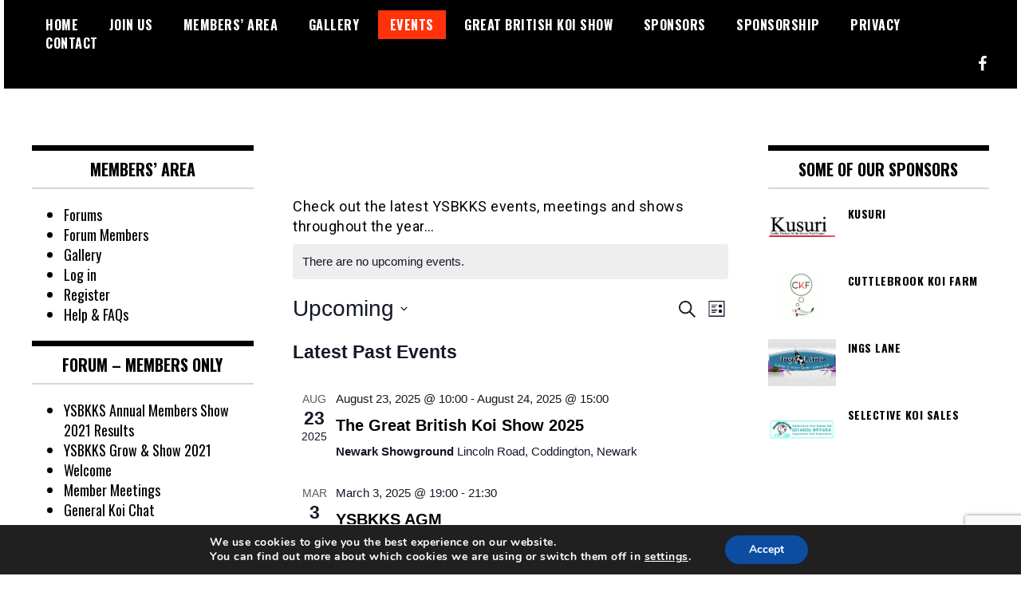

--- FILE ---
content_type: text/html; charset=utf-8
request_url: https://www.google.com/recaptcha/api2/anchor?ar=1&k=6LdM100qAAAAAE9cpBVfqAEPswf63uR3iuieEdqE&co=aHR0cHM6Ly95c2Jra3MudWs6NDQz&hl=en&v=PoyoqOPhxBO7pBk68S4YbpHZ&size=invisible&anchor-ms=20000&execute-ms=30000&cb=uv3eg953brfe
body_size: 48793
content:
<!DOCTYPE HTML><html dir="ltr" lang="en"><head><meta http-equiv="Content-Type" content="text/html; charset=UTF-8">
<meta http-equiv="X-UA-Compatible" content="IE=edge">
<title>reCAPTCHA</title>
<style type="text/css">
/* cyrillic-ext */
@font-face {
  font-family: 'Roboto';
  font-style: normal;
  font-weight: 400;
  font-stretch: 100%;
  src: url(//fonts.gstatic.com/s/roboto/v48/KFO7CnqEu92Fr1ME7kSn66aGLdTylUAMa3GUBHMdazTgWw.woff2) format('woff2');
  unicode-range: U+0460-052F, U+1C80-1C8A, U+20B4, U+2DE0-2DFF, U+A640-A69F, U+FE2E-FE2F;
}
/* cyrillic */
@font-face {
  font-family: 'Roboto';
  font-style: normal;
  font-weight: 400;
  font-stretch: 100%;
  src: url(//fonts.gstatic.com/s/roboto/v48/KFO7CnqEu92Fr1ME7kSn66aGLdTylUAMa3iUBHMdazTgWw.woff2) format('woff2');
  unicode-range: U+0301, U+0400-045F, U+0490-0491, U+04B0-04B1, U+2116;
}
/* greek-ext */
@font-face {
  font-family: 'Roboto';
  font-style: normal;
  font-weight: 400;
  font-stretch: 100%;
  src: url(//fonts.gstatic.com/s/roboto/v48/KFO7CnqEu92Fr1ME7kSn66aGLdTylUAMa3CUBHMdazTgWw.woff2) format('woff2');
  unicode-range: U+1F00-1FFF;
}
/* greek */
@font-face {
  font-family: 'Roboto';
  font-style: normal;
  font-weight: 400;
  font-stretch: 100%;
  src: url(//fonts.gstatic.com/s/roboto/v48/KFO7CnqEu92Fr1ME7kSn66aGLdTylUAMa3-UBHMdazTgWw.woff2) format('woff2');
  unicode-range: U+0370-0377, U+037A-037F, U+0384-038A, U+038C, U+038E-03A1, U+03A3-03FF;
}
/* math */
@font-face {
  font-family: 'Roboto';
  font-style: normal;
  font-weight: 400;
  font-stretch: 100%;
  src: url(//fonts.gstatic.com/s/roboto/v48/KFO7CnqEu92Fr1ME7kSn66aGLdTylUAMawCUBHMdazTgWw.woff2) format('woff2');
  unicode-range: U+0302-0303, U+0305, U+0307-0308, U+0310, U+0312, U+0315, U+031A, U+0326-0327, U+032C, U+032F-0330, U+0332-0333, U+0338, U+033A, U+0346, U+034D, U+0391-03A1, U+03A3-03A9, U+03B1-03C9, U+03D1, U+03D5-03D6, U+03F0-03F1, U+03F4-03F5, U+2016-2017, U+2034-2038, U+203C, U+2040, U+2043, U+2047, U+2050, U+2057, U+205F, U+2070-2071, U+2074-208E, U+2090-209C, U+20D0-20DC, U+20E1, U+20E5-20EF, U+2100-2112, U+2114-2115, U+2117-2121, U+2123-214F, U+2190, U+2192, U+2194-21AE, U+21B0-21E5, U+21F1-21F2, U+21F4-2211, U+2213-2214, U+2216-22FF, U+2308-230B, U+2310, U+2319, U+231C-2321, U+2336-237A, U+237C, U+2395, U+239B-23B7, U+23D0, U+23DC-23E1, U+2474-2475, U+25AF, U+25B3, U+25B7, U+25BD, U+25C1, U+25CA, U+25CC, U+25FB, U+266D-266F, U+27C0-27FF, U+2900-2AFF, U+2B0E-2B11, U+2B30-2B4C, U+2BFE, U+3030, U+FF5B, U+FF5D, U+1D400-1D7FF, U+1EE00-1EEFF;
}
/* symbols */
@font-face {
  font-family: 'Roboto';
  font-style: normal;
  font-weight: 400;
  font-stretch: 100%;
  src: url(//fonts.gstatic.com/s/roboto/v48/KFO7CnqEu92Fr1ME7kSn66aGLdTylUAMaxKUBHMdazTgWw.woff2) format('woff2');
  unicode-range: U+0001-000C, U+000E-001F, U+007F-009F, U+20DD-20E0, U+20E2-20E4, U+2150-218F, U+2190, U+2192, U+2194-2199, U+21AF, U+21E6-21F0, U+21F3, U+2218-2219, U+2299, U+22C4-22C6, U+2300-243F, U+2440-244A, U+2460-24FF, U+25A0-27BF, U+2800-28FF, U+2921-2922, U+2981, U+29BF, U+29EB, U+2B00-2BFF, U+4DC0-4DFF, U+FFF9-FFFB, U+10140-1018E, U+10190-1019C, U+101A0, U+101D0-101FD, U+102E0-102FB, U+10E60-10E7E, U+1D2C0-1D2D3, U+1D2E0-1D37F, U+1F000-1F0FF, U+1F100-1F1AD, U+1F1E6-1F1FF, U+1F30D-1F30F, U+1F315, U+1F31C, U+1F31E, U+1F320-1F32C, U+1F336, U+1F378, U+1F37D, U+1F382, U+1F393-1F39F, U+1F3A7-1F3A8, U+1F3AC-1F3AF, U+1F3C2, U+1F3C4-1F3C6, U+1F3CA-1F3CE, U+1F3D4-1F3E0, U+1F3ED, U+1F3F1-1F3F3, U+1F3F5-1F3F7, U+1F408, U+1F415, U+1F41F, U+1F426, U+1F43F, U+1F441-1F442, U+1F444, U+1F446-1F449, U+1F44C-1F44E, U+1F453, U+1F46A, U+1F47D, U+1F4A3, U+1F4B0, U+1F4B3, U+1F4B9, U+1F4BB, U+1F4BF, U+1F4C8-1F4CB, U+1F4D6, U+1F4DA, U+1F4DF, U+1F4E3-1F4E6, U+1F4EA-1F4ED, U+1F4F7, U+1F4F9-1F4FB, U+1F4FD-1F4FE, U+1F503, U+1F507-1F50B, U+1F50D, U+1F512-1F513, U+1F53E-1F54A, U+1F54F-1F5FA, U+1F610, U+1F650-1F67F, U+1F687, U+1F68D, U+1F691, U+1F694, U+1F698, U+1F6AD, U+1F6B2, U+1F6B9-1F6BA, U+1F6BC, U+1F6C6-1F6CF, U+1F6D3-1F6D7, U+1F6E0-1F6EA, U+1F6F0-1F6F3, U+1F6F7-1F6FC, U+1F700-1F7FF, U+1F800-1F80B, U+1F810-1F847, U+1F850-1F859, U+1F860-1F887, U+1F890-1F8AD, U+1F8B0-1F8BB, U+1F8C0-1F8C1, U+1F900-1F90B, U+1F93B, U+1F946, U+1F984, U+1F996, U+1F9E9, U+1FA00-1FA6F, U+1FA70-1FA7C, U+1FA80-1FA89, U+1FA8F-1FAC6, U+1FACE-1FADC, U+1FADF-1FAE9, U+1FAF0-1FAF8, U+1FB00-1FBFF;
}
/* vietnamese */
@font-face {
  font-family: 'Roboto';
  font-style: normal;
  font-weight: 400;
  font-stretch: 100%;
  src: url(//fonts.gstatic.com/s/roboto/v48/KFO7CnqEu92Fr1ME7kSn66aGLdTylUAMa3OUBHMdazTgWw.woff2) format('woff2');
  unicode-range: U+0102-0103, U+0110-0111, U+0128-0129, U+0168-0169, U+01A0-01A1, U+01AF-01B0, U+0300-0301, U+0303-0304, U+0308-0309, U+0323, U+0329, U+1EA0-1EF9, U+20AB;
}
/* latin-ext */
@font-face {
  font-family: 'Roboto';
  font-style: normal;
  font-weight: 400;
  font-stretch: 100%;
  src: url(//fonts.gstatic.com/s/roboto/v48/KFO7CnqEu92Fr1ME7kSn66aGLdTylUAMa3KUBHMdazTgWw.woff2) format('woff2');
  unicode-range: U+0100-02BA, U+02BD-02C5, U+02C7-02CC, U+02CE-02D7, U+02DD-02FF, U+0304, U+0308, U+0329, U+1D00-1DBF, U+1E00-1E9F, U+1EF2-1EFF, U+2020, U+20A0-20AB, U+20AD-20C0, U+2113, U+2C60-2C7F, U+A720-A7FF;
}
/* latin */
@font-face {
  font-family: 'Roboto';
  font-style: normal;
  font-weight: 400;
  font-stretch: 100%;
  src: url(//fonts.gstatic.com/s/roboto/v48/KFO7CnqEu92Fr1ME7kSn66aGLdTylUAMa3yUBHMdazQ.woff2) format('woff2');
  unicode-range: U+0000-00FF, U+0131, U+0152-0153, U+02BB-02BC, U+02C6, U+02DA, U+02DC, U+0304, U+0308, U+0329, U+2000-206F, U+20AC, U+2122, U+2191, U+2193, U+2212, U+2215, U+FEFF, U+FFFD;
}
/* cyrillic-ext */
@font-face {
  font-family: 'Roboto';
  font-style: normal;
  font-weight: 500;
  font-stretch: 100%;
  src: url(//fonts.gstatic.com/s/roboto/v48/KFO7CnqEu92Fr1ME7kSn66aGLdTylUAMa3GUBHMdazTgWw.woff2) format('woff2');
  unicode-range: U+0460-052F, U+1C80-1C8A, U+20B4, U+2DE0-2DFF, U+A640-A69F, U+FE2E-FE2F;
}
/* cyrillic */
@font-face {
  font-family: 'Roboto';
  font-style: normal;
  font-weight: 500;
  font-stretch: 100%;
  src: url(//fonts.gstatic.com/s/roboto/v48/KFO7CnqEu92Fr1ME7kSn66aGLdTylUAMa3iUBHMdazTgWw.woff2) format('woff2');
  unicode-range: U+0301, U+0400-045F, U+0490-0491, U+04B0-04B1, U+2116;
}
/* greek-ext */
@font-face {
  font-family: 'Roboto';
  font-style: normal;
  font-weight: 500;
  font-stretch: 100%;
  src: url(//fonts.gstatic.com/s/roboto/v48/KFO7CnqEu92Fr1ME7kSn66aGLdTylUAMa3CUBHMdazTgWw.woff2) format('woff2');
  unicode-range: U+1F00-1FFF;
}
/* greek */
@font-face {
  font-family: 'Roboto';
  font-style: normal;
  font-weight: 500;
  font-stretch: 100%;
  src: url(//fonts.gstatic.com/s/roboto/v48/KFO7CnqEu92Fr1ME7kSn66aGLdTylUAMa3-UBHMdazTgWw.woff2) format('woff2');
  unicode-range: U+0370-0377, U+037A-037F, U+0384-038A, U+038C, U+038E-03A1, U+03A3-03FF;
}
/* math */
@font-face {
  font-family: 'Roboto';
  font-style: normal;
  font-weight: 500;
  font-stretch: 100%;
  src: url(//fonts.gstatic.com/s/roboto/v48/KFO7CnqEu92Fr1ME7kSn66aGLdTylUAMawCUBHMdazTgWw.woff2) format('woff2');
  unicode-range: U+0302-0303, U+0305, U+0307-0308, U+0310, U+0312, U+0315, U+031A, U+0326-0327, U+032C, U+032F-0330, U+0332-0333, U+0338, U+033A, U+0346, U+034D, U+0391-03A1, U+03A3-03A9, U+03B1-03C9, U+03D1, U+03D5-03D6, U+03F0-03F1, U+03F4-03F5, U+2016-2017, U+2034-2038, U+203C, U+2040, U+2043, U+2047, U+2050, U+2057, U+205F, U+2070-2071, U+2074-208E, U+2090-209C, U+20D0-20DC, U+20E1, U+20E5-20EF, U+2100-2112, U+2114-2115, U+2117-2121, U+2123-214F, U+2190, U+2192, U+2194-21AE, U+21B0-21E5, U+21F1-21F2, U+21F4-2211, U+2213-2214, U+2216-22FF, U+2308-230B, U+2310, U+2319, U+231C-2321, U+2336-237A, U+237C, U+2395, U+239B-23B7, U+23D0, U+23DC-23E1, U+2474-2475, U+25AF, U+25B3, U+25B7, U+25BD, U+25C1, U+25CA, U+25CC, U+25FB, U+266D-266F, U+27C0-27FF, U+2900-2AFF, U+2B0E-2B11, U+2B30-2B4C, U+2BFE, U+3030, U+FF5B, U+FF5D, U+1D400-1D7FF, U+1EE00-1EEFF;
}
/* symbols */
@font-face {
  font-family: 'Roboto';
  font-style: normal;
  font-weight: 500;
  font-stretch: 100%;
  src: url(//fonts.gstatic.com/s/roboto/v48/KFO7CnqEu92Fr1ME7kSn66aGLdTylUAMaxKUBHMdazTgWw.woff2) format('woff2');
  unicode-range: U+0001-000C, U+000E-001F, U+007F-009F, U+20DD-20E0, U+20E2-20E4, U+2150-218F, U+2190, U+2192, U+2194-2199, U+21AF, U+21E6-21F0, U+21F3, U+2218-2219, U+2299, U+22C4-22C6, U+2300-243F, U+2440-244A, U+2460-24FF, U+25A0-27BF, U+2800-28FF, U+2921-2922, U+2981, U+29BF, U+29EB, U+2B00-2BFF, U+4DC0-4DFF, U+FFF9-FFFB, U+10140-1018E, U+10190-1019C, U+101A0, U+101D0-101FD, U+102E0-102FB, U+10E60-10E7E, U+1D2C0-1D2D3, U+1D2E0-1D37F, U+1F000-1F0FF, U+1F100-1F1AD, U+1F1E6-1F1FF, U+1F30D-1F30F, U+1F315, U+1F31C, U+1F31E, U+1F320-1F32C, U+1F336, U+1F378, U+1F37D, U+1F382, U+1F393-1F39F, U+1F3A7-1F3A8, U+1F3AC-1F3AF, U+1F3C2, U+1F3C4-1F3C6, U+1F3CA-1F3CE, U+1F3D4-1F3E0, U+1F3ED, U+1F3F1-1F3F3, U+1F3F5-1F3F7, U+1F408, U+1F415, U+1F41F, U+1F426, U+1F43F, U+1F441-1F442, U+1F444, U+1F446-1F449, U+1F44C-1F44E, U+1F453, U+1F46A, U+1F47D, U+1F4A3, U+1F4B0, U+1F4B3, U+1F4B9, U+1F4BB, U+1F4BF, U+1F4C8-1F4CB, U+1F4D6, U+1F4DA, U+1F4DF, U+1F4E3-1F4E6, U+1F4EA-1F4ED, U+1F4F7, U+1F4F9-1F4FB, U+1F4FD-1F4FE, U+1F503, U+1F507-1F50B, U+1F50D, U+1F512-1F513, U+1F53E-1F54A, U+1F54F-1F5FA, U+1F610, U+1F650-1F67F, U+1F687, U+1F68D, U+1F691, U+1F694, U+1F698, U+1F6AD, U+1F6B2, U+1F6B9-1F6BA, U+1F6BC, U+1F6C6-1F6CF, U+1F6D3-1F6D7, U+1F6E0-1F6EA, U+1F6F0-1F6F3, U+1F6F7-1F6FC, U+1F700-1F7FF, U+1F800-1F80B, U+1F810-1F847, U+1F850-1F859, U+1F860-1F887, U+1F890-1F8AD, U+1F8B0-1F8BB, U+1F8C0-1F8C1, U+1F900-1F90B, U+1F93B, U+1F946, U+1F984, U+1F996, U+1F9E9, U+1FA00-1FA6F, U+1FA70-1FA7C, U+1FA80-1FA89, U+1FA8F-1FAC6, U+1FACE-1FADC, U+1FADF-1FAE9, U+1FAF0-1FAF8, U+1FB00-1FBFF;
}
/* vietnamese */
@font-face {
  font-family: 'Roboto';
  font-style: normal;
  font-weight: 500;
  font-stretch: 100%;
  src: url(//fonts.gstatic.com/s/roboto/v48/KFO7CnqEu92Fr1ME7kSn66aGLdTylUAMa3OUBHMdazTgWw.woff2) format('woff2');
  unicode-range: U+0102-0103, U+0110-0111, U+0128-0129, U+0168-0169, U+01A0-01A1, U+01AF-01B0, U+0300-0301, U+0303-0304, U+0308-0309, U+0323, U+0329, U+1EA0-1EF9, U+20AB;
}
/* latin-ext */
@font-face {
  font-family: 'Roboto';
  font-style: normal;
  font-weight: 500;
  font-stretch: 100%;
  src: url(//fonts.gstatic.com/s/roboto/v48/KFO7CnqEu92Fr1ME7kSn66aGLdTylUAMa3KUBHMdazTgWw.woff2) format('woff2');
  unicode-range: U+0100-02BA, U+02BD-02C5, U+02C7-02CC, U+02CE-02D7, U+02DD-02FF, U+0304, U+0308, U+0329, U+1D00-1DBF, U+1E00-1E9F, U+1EF2-1EFF, U+2020, U+20A0-20AB, U+20AD-20C0, U+2113, U+2C60-2C7F, U+A720-A7FF;
}
/* latin */
@font-face {
  font-family: 'Roboto';
  font-style: normal;
  font-weight: 500;
  font-stretch: 100%;
  src: url(//fonts.gstatic.com/s/roboto/v48/KFO7CnqEu92Fr1ME7kSn66aGLdTylUAMa3yUBHMdazQ.woff2) format('woff2');
  unicode-range: U+0000-00FF, U+0131, U+0152-0153, U+02BB-02BC, U+02C6, U+02DA, U+02DC, U+0304, U+0308, U+0329, U+2000-206F, U+20AC, U+2122, U+2191, U+2193, U+2212, U+2215, U+FEFF, U+FFFD;
}
/* cyrillic-ext */
@font-face {
  font-family: 'Roboto';
  font-style: normal;
  font-weight: 900;
  font-stretch: 100%;
  src: url(//fonts.gstatic.com/s/roboto/v48/KFO7CnqEu92Fr1ME7kSn66aGLdTylUAMa3GUBHMdazTgWw.woff2) format('woff2');
  unicode-range: U+0460-052F, U+1C80-1C8A, U+20B4, U+2DE0-2DFF, U+A640-A69F, U+FE2E-FE2F;
}
/* cyrillic */
@font-face {
  font-family: 'Roboto';
  font-style: normal;
  font-weight: 900;
  font-stretch: 100%;
  src: url(//fonts.gstatic.com/s/roboto/v48/KFO7CnqEu92Fr1ME7kSn66aGLdTylUAMa3iUBHMdazTgWw.woff2) format('woff2');
  unicode-range: U+0301, U+0400-045F, U+0490-0491, U+04B0-04B1, U+2116;
}
/* greek-ext */
@font-face {
  font-family: 'Roboto';
  font-style: normal;
  font-weight: 900;
  font-stretch: 100%;
  src: url(//fonts.gstatic.com/s/roboto/v48/KFO7CnqEu92Fr1ME7kSn66aGLdTylUAMa3CUBHMdazTgWw.woff2) format('woff2');
  unicode-range: U+1F00-1FFF;
}
/* greek */
@font-face {
  font-family: 'Roboto';
  font-style: normal;
  font-weight: 900;
  font-stretch: 100%;
  src: url(//fonts.gstatic.com/s/roboto/v48/KFO7CnqEu92Fr1ME7kSn66aGLdTylUAMa3-UBHMdazTgWw.woff2) format('woff2');
  unicode-range: U+0370-0377, U+037A-037F, U+0384-038A, U+038C, U+038E-03A1, U+03A3-03FF;
}
/* math */
@font-face {
  font-family: 'Roboto';
  font-style: normal;
  font-weight: 900;
  font-stretch: 100%;
  src: url(//fonts.gstatic.com/s/roboto/v48/KFO7CnqEu92Fr1ME7kSn66aGLdTylUAMawCUBHMdazTgWw.woff2) format('woff2');
  unicode-range: U+0302-0303, U+0305, U+0307-0308, U+0310, U+0312, U+0315, U+031A, U+0326-0327, U+032C, U+032F-0330, U+0332-0333, U+0338, U+033A, U+0346, U+034D, U+0391-03A1, U+03A3-03A9, U+03B1-03C9, U+03D1, U+03D5-03D6, U+03F0-03F1, U+03F4-03F5, U+2016-2017, U+2034-2038, U+203C, U+2040, U+2043, U+2047, U+2050, U+2057, U+205F, U+2070-2071, U+2074-208E, U+2090-209C, U+20D0-20DC, U+20E1, U+20E5-20EF, U+2100-2112, U+2114-2115, U+2117-2121, U+2123-214F, U+2190, U+2192, U+2194-21AE, U+21B0-21E5, U+21F1-21F2, U+21F4-2211, U+2213-2214, U+2216-22FF, U+2308-230B, U+2310, U+2319, U+231C-2321, U+2336-237A, U+237C, U+2395, U+239B-23B7, U+23D0, U+23DC-23E1, U+2474-2475, U+25AF, U+25B3, U+25B7, U+25BD, U+25C1, U+25CA, U+25CC, U+25FB, U+266D-266F, U+27C0-27FF, U+2900-2AFF, U+2B0E-2B11, U+2B30-2B4C, U+2BFE, U+3030, U+FF5B, U+FF5D, U+1D400-1D7FF, U+1EE00-1EEFF;
}
/* symbols */
@font-face {
  font-family: 'Roboto';
  font-style: normal;
  font-weight: 900;
  font-stretch: 100%;
  src: url(//fonts.gstatic.com/s/roboto/v48/KFO7CnqEu92Fr1ME7kSn66aGLdTylUAMaxKUBHMdazTgWw.woff2) format('woff2');
  unicode-range: U+0001-000C, U+000E-001F, U+007F-009F, U+20DD-20E0, U+20E2-20E4, U+2150-218F, U+2190, U+2192, U+2194-2199, U+21AF, U+21E6-21F0, U+21F3, U+2218-2219, U+2299, U+22C4-22C6, U+2300-243F, U+2440-244A, U+2460-24FF, U+25A0-27BF, U+2800-28FF, U+2921-2922, U+2981, U+29BF, U+29EB, U+2B00-2BFF, U+4DC0-4DFF, U+FFF9-FFFB, U+10140-1018E, U+10190-1019C, U+101A0, U+101D0-101FD, U+102E0-102FB, U+10E60-10E7E, U+1D2C0-1D2D3, U+1D2E0-1D37F, U+1F000-1F0FF, U+1F100-1F1AD, U+1F1E6-1F1FF, U+1F30D-1F30F, U+1F315, U+1F31C, U+1F31E, U+1F320-1F32C, U+1F336, U+1F378, U+1F37D, U+1F382, U+1F393-1F39F, U+1F3A7-1F3A8, U+1F3AC-1F3AF, U+1F3C2, U+1F3C4-1F3C6, U+1F3CA-1F3CE, U+1F3D4-1F3E0, U+1F3ED, U+1F3F1-1F3F3, U+1F3F5-1F3F7, U+1F408, U+1F415, U+1F41F, U+1F426, U+1F43F, U+1F441-1F442, U+1F444, U+1F446-1F449, U+1F44C-1F44E, U+1F453, U+1F46A, U+1F47D, U+1F4A3, U+1F4B0, U+1F4B3, U+1F4B9, U+1F4BB, U+1F4BF, U+1F4C8-1F4CB, U+1F4D6, U+1F4DA, U+1F4DF, U+1F4E3-1F4E6, U+1F4EA-1F4ED, U+1F4F7, U+1F4F9-1F4FB, U+1F4FD-1F4FE, U+1F503, U+1F507-1F50B, U+1F50D, U+1F512-1F513, U+1F53E-1F54A, U+1F54F-1F5FA, U+1F610, U+1F650-1F67F, U+1F687, U+1F68D, U+1F691, U+1F694, U+1F698, U+1F6AD, U+1F6B2, U+1F6B9-1F6BA, U+1F6BC, U+1F6C6-1F6CF, U+1F6D3-1F6D7, U+1F6E0-1F6EA, U+1F6F0-1F6F3, U+1F6F7-1F6FC, U+1F700-1F7FF, U+1F800-1F80B, U+1F810-1F847, U+1F850-1F859, U+1F860-1F887, U+1F890-1F8AD, U+1F8B0-1F8BB, U+1F8C0-1F8C1, U+1F900-1F90B, U+1F93B, U+1F946, U+1F984, U+1F996, U+1F9E9, U+1FA00-1FA6F, U+1FA70-1FA7C, U+1FA80-1FA89, U+1FA8F-1FAC6, U+1FACE-1FADC, U+1FADF-1FAE9, U+1FAF0-1FAF8, U+1FB00-1FBFF;
}
/* vietnamese */
@font-face {
  font-family: 'Roboto';
  font-style: normal;
  font-weight: 900;
  font-stretch: 100%;
  src: url(//fonts.gstatic.com/s/roboto/v48/KFO7CnqEu92Fr1ME7kSn66aGLdTylUAMa3OUBHMdazTgWw.woff2) format('woff2');
  unicode-range: U+0102-0103, U+0110-0111, U+0128-0129, U+0168-0169, U+01A0-01A1, U+01AF-01B0, U+0300-0301, U+0303-0304, U+0308-0309, U+0323, U+0329, U+1EA0-1EF9, U+20AB;
}
/* latin-ext */
@font-face {
  font-family: 'Roboto';
  font-style: normal;
  font-weight: 900;
  font-stretch: 100%;
  src: url(//fonts.gstatic.com/s/roboto/v48/KFO7CnqEu92Fr1ME7kSn66aGLdTylUAMa3KUBHMdazTgWw.woff2) format('woff2');
  unicode-range: U+0100-02BA, U+02BD-02C5, U+02C7-02CC, U+02CE-02D7, U+02DD-02FF, U+0304, U+0308, U+0329, U+1D00-1DBF, U+1E00-1E9F, U+1EF2-1EFF, U+2020, U+20A0-20AB, U+20AD-20C0, U+2113, U+2C60-2C7F, U+A720-A7FF;
}
/* latin */
@font-face {
  font-family: 'Roboto';
  font-style: normal;
  font-weight: 900;
  font-stretch: 100%;
  src: url(//fonts.gstatic.com/s/roboto/v48/KFO7CnqEu92Fr1ME7kSn66aGLdTylUAMa3yUBHMdazQ.woff2) format('woff2');
  unicode-range: U+0000-00FF, U+0131, U+0152-0153, U+02BB-02BC, U+02C6, U+02DA, U+02DC, U+0304, U+0308, U+0329, U+2000-206F, U+20AC, U+2122, U+2191, U+2193, U+2212, U+2215, U+FEFF, U+FFFD;
}

</style>
<link rel="stylesheet" type="text/css" href="https://www.gstatic.com/recaptcha/releases/PoyoqOPhxBO7pBk68S4YbpHZ/styles__ltr.css">
<script nonce="0nRyw2P23_h_oGrvQpbFsw" type="text/javascript">window['__recaptcha_api'] = 'https://www.google.com/recaptcha/api2/';</script>
<script type="text/javascript" src="https://www.gstatic.com/recaptcha/releases/PoyoqOPhxBO7pBk68S4YbpHZ/recaptcha__en.js" nonce="0nRyw2P23_h_oGrvQpbFsw">
      
    </script></head>
<body><div id="rc-anchor-alert" class="rc-anchor-alert"></div>
<input type="hidden" id="recaptcha-token" value="[base64]">
<script type="text/javascript" nonce="0nRyw2P23_h_oGrvQpbFsw">
      recaptcha.anchor.Main.init("[\x22ainput\x22,[\x22bgdata\x22,\x22\x22,\[base64]/[base64]/UltIKytdPWE6KGE8MjA0OD9SW0grK109YT4+NnwxOTI6KChhJjY0NTEyKT09NTUyOTYmJnErMTxoLmxlbmd0aCYmKGguY2hhckNvZGVBdChxKzEpJjY0NTEyKT09NTYzMjA/[base64]/MjU1OlI/[base64]/[base64]/[base64]/[base64]/[base64]/[base64]/[base64]/[base64]/[base64]/[base64]\x22,\[base64]\\u003d\x22,\[base64]/DvMOfeMKKw5HDjBxVVWDCu3kewp9Nw5vClW9MQAhjwrvCqjsSeEYlAcOCHcOnw5kew47DhgjDs2ZVw7/DvB83w4XCvisEPcOfwoVCw4DDpMO0w5zCosKvJcOqw4fDqWkfw5Fmw6p8DsKNDsKAwpAKdMOTwooewr4BSMOHw4Y4Fz3DqcOOwp8cw6YiTMKFC8OIwrrCnsOiWR1yWD/CuSLCtzbDnMKEWMO9wp7Cu8O1BAI/Jw/[base64]/CgcO1JMKvY8KCwoDCoz7CocKGdMKaP0Y1w6DDhsKyw44SJMKQw4fCtTXDvMKWM8Klw4psw73CoMOcwrzClRU2w5Qow7TDk8O6NMKWw5bCv8KufcOPKAJFw4xZwpxgwr/DiDTCk8O8Nz0xw7jDmcKqWzALw4DCusOfw4AqwpHDqcOGw4zDrnd6e1nCrhcAwpTDvsOiET/Cj8OORcK+JsOmwrrDiQF3wrjCoWY2HXzDg8O0eWhDdR96wolBw5NEGsKWesKfZTsIPhrDqMKGXD0zwoEyw4F0HMOqekM8wqbDhzxAw4LCq2JUwpTCgMKTZDV2T2c6Hx0VwqLDgMO+wrZMwrLDiUbDpcKYJMKXG2nDj8KOQMKqwobCiDjCv8OKQ8KGTH/CqTTDgMOsJBzCijvDs8Kwb8KtJ2YFflZxJmnCgMKAw78wwqVcBBFrw5zCu8KKw4bDpcKaw4PCgh4ZOcOBDj3DgAZ4w4HCgcOPdsO5wqfDqTXDj8KRwqRzJcKlwqfDlMO3eSg0UcKUw6/[base64]/w7bCvwkZaULDujfDrRXDhsKVSXN2WcK6EsOyMFsOOh0Sw6lLQwfCrXtyI1ZrDcOWcQHCkcOswrHDjhYpEcOOdxvChyLDssKaD0oCwrtFOUPChUwpwqrDnDPDtcKicAnCj8Ozw6ISEMONNcO+M07DkBYAwqjDrzXChsOmw5DDoMKoHnc/wqBvw5sdEMK2McORwrDCpEttw53DhD4SwprDqWvCjmEPwqgdTcObQ8KawrM+IwjCihInGMKiNVzCtMKlwp1owrh6w54Yw5nDksKJw4XCtUrDm0xBCMOOek51U3rDi1YEwovCrTDCgcO2Tgctw5sUJEFOwoHCkcOncWHCnWcEe8OKLMK/IsKgWMOMwpZTwpXCtngNBkLDtkHDnWTCtGtSZ8K+wptbOcOPCEE8wqfDkcKND3NzXcOyCsKnwqjCiw/ChBgfanFTwrfCilTCoVrDtUZBMzN2w4fCkGPDjcOcw7sBw5pnbyVNw6MGE3xhBsO5w6UPw703w5V3wq/[base64]/DvS3ChGLDhAhkwohzGsKXbMO2w6vCoHAXSFXCnMKtMAtAw6twwpcfw7UhHC8uwrMUMlTCphnCpk1NwrvCusKOwoEYw47DrcO/[base64]/DoCB6EihtJV3Dq8OYLmPDjsKQOcK7Kk5uM8Kww4xhbMKFw4F+w5HCphvCv8KZYUvCjjzDmnzDh8KEw7JZRcKxwoHDn8OUEcOew7/[base64]/DgMKGYMKeOHFZWi8qD8KuwovCun/CtsOwNMOSw7rCtgTDvcOcwrsrwrkCw50vFsKkBALDhcKBw5PCjsODw7Yyw5MiGEDCsVNEGcOCw63CmjjDp8KcR8O+LcKhw4d5w7/DtV7DlXB+YsKtZ8OnJkhvMMKZU8OYwqA1GsOTZHzDrMOZw6fDucKId0HDhE8obcKBKH/DssOdw5Ukw5hcPD8pGMK0AsKpwrzDuMOtw5fDg8Knw5nDknnCtsKZw5wMQ2DCnmjDosKJUMOsw4rDsFB+w6jDlw4Dwp/Dn3bDg1YCecO6wqQ4w4Zvw57Ct8Orw5zCm0pccH3DicOCQxpKJcKYwrQeFXTCisOYwr3CrQRrw7QxZBogwrADw6DCicKFwr8MwqTCsMO0wr5BwpQlwqhnAFjDgjhIEjRnw4QAYFF7X8KFwoPCq1N/THlkw7HDgsOYDQ0OGVYhwpbDvsKfw7TCg8KAwqAEw5bDn8Oewph0ecObw5nDoMKdwoDCtnxFw4PCssKOZ8ONF8K6w7zCpsKDfcOUYm46RwnCsywhw7EEw5jDjUnCuRnCnMO8w6HDiBHDgsO5RFjDlBZJwq4gacOTKkDDvlvCqmpPJMOnESDCqRJpw5fChAYXw5TCqg/[base64]/[base64]/[base64]/DiwPCusOBwoLCpDUWAsOCw5d1wogCw758woVDw6lXwoddWG9dQ8OTXMKQw69kXMKLwp/DlcKhw63DpMKZHcOuJQbDl8OCXi4DEsO4ZyPDosKnfsKLKAV8A8O1KGBPwpjDuyUrbsKowqMqw4LCrMOSwpbDqsK7wpjCuznCuwbCkcK3AHUqGjN/wrPCm3/CiGTCrRLDs8Kowpwiwqwdw6JofkdWST7CuGwqwq5Rw6dTw53Dgw7DnSnDqMOsHEhwwqDDu8OewrjCvC7CncKDfsOQw7Btwrs6fDgscMKrw5/[base64]/CoH/CsMKrw6DCnF3DtkRsaB4HHcKiwrYzwoDDiMKuwpPDnQ3CpTEmwr41W8OlwpfDr8Knwp3CrjYSwr5pKsKcwoPCnMO/[base64]/DocOtTgzDgsOzwrnChsOCEnAEaMKWw5IDwqvCmE5UZQFVwrgHwpAIJ2N6TsORw4FRZXjCiWbCsR0awpXDmcOCw6AMw6/Dhw9Pw7fCvcKif8OrPWAiYkUqw7LDrjTDnHV+bhDDosO+aMK+w6Jow69nOMK2wprDvgTDrztpw5QHXsOgcMKew4TCh35+wodCJFXDvcKQwqnDkEfDs8K0wr9Hw4cpUXvCj3I7a3HCuEvClsKoFsOpM8KVwrbCt8OcwrkrK8OOwoEPenTDnMO5IRHDvBd4AXjDtcOfw4/Dk8Ozwrcmwp/CtcOaw75kw7lPw4xOw5bCqABOw6A/wpkjw5glTcKLZcKBUMK2wosFNcKmw6V1cMO0w6AMwp5JwoE4w4vCvMOCKcOMw6nCjDAawoYpw68nX1Fww5zDhsOrwrXDmCTDnsOsB8KAwpo4NcOVw6dKZ0DDlcOew53CvkfDhcKQa8Ofw6DDgxfDhsKWwpgZw4TDmS9pHTstQMKZwogQwo/[base64]/wpjCi3bDvjrDiHd/c8O0bGlVOsKtwonCocKjOmPCti/CiSLCp8KDwqRWwp94IMKAw6TDvcKMw7kfwoM0M8OpcBt9wqETLxnDtcOVVMO8w6jCkGdWGwfDli7DmsKXw5rCtsOOwq/DszEWw5TDiljCp8O3w7IfwoTCvFxTesKOT8Krw4XCqMK8NCfCkDRkw7DCjcKXwppXw53CkW/DtcKjAnYXdlIYbnFhBcOjw4XDqgNXa8O6w4MvAcKbTk7ChMOuwrvCq8OzwpxGHnwHS1I1XzBACcOnw7geFVrCrsOhOsKpw4E1XwrDsRnCiE3CuMKCwo/[base64]/FlfDpE9CBlQtPcO5I0tpRFbCjsOdTXlYX1duw7HCu8KswqLCosOrJ00sBMOTwrB7wrNGw6XDt8O7ZB3DpzBlRcOiXj3ClcOcARnDhsO9ecKrw4V8wo3DgTfDpmHDhEPCokzCjF/Dv8K8L0Mhw41vw4wND8KZS8KDOS1nAxHCgibDojXDgGrDjGjDjsOtwrVIwrnCrMKRVk7DgBrClcKQBQTCilnDusKdw7IdGsKxR081w7/Dk3jDmjjDi8OzasOdwpDCphoEWSTCnhPDpFjCqA4XdBbCtcK4woYdw6jDk8K1WzvDuyF4ElrDk8Kewr7DokLDsMO1Aw/CicOiCGZpw6UXw5TDmcK8XELCsMOHCRAmfcKkOknDuBrDrMOmM2PCsS8WM8KNw6fCrMO+esOqw6vDrh4Jwp80wqhPPXzCjsOtJcO3w6xIYWg5Oh9nM8KINyhFdzLDviBRFxJ8wq/[base64]/Ct3cqw4M1ClLDgcOXwpbDginDlcOYUcOcw65nPjxNEjnDjydAwpfDusOQIxfDosK/[base64]/w6PDpjPClcKFNcOJB8OMwpnCl0h2VSJ6w75yNMK4wo8cHcOVw7fDu27Clnc/w7bDhztGwq5UdSMZw4nDg8OuLmfDtMK2M8OIRcKKWMObw43CgXzDlMKXI8OOO0bDjQzCn8Ohw4fCtT9AbMO6wrwqA0hFW3fCkHFibcKdw4gFwq87UhPClWLDpzE9wpNYwojDgMOJwoXCvMK9HgYEwrQ0eMKYOm8REzfDlmdGXRddwooTeElJeHd/[base64]/CsRnCoMOTwoTDtUBPWEXCjsOZw7PDiMOqwpbCi0lAwqjDmcOsw7JSw5osw5pPFk84w5/[base64]/CusKFeDXDoVIvdBjCjmopUx5vTl7CoURqwpIRwoEKVQpBwqxzEMKxeMKOHcKOwrDCs8K2wpjCpHzCqgluw6pXw6ETNS/CkVPCum0wEMO2wrt2WWDDjMKOTMKaE8KidcKbPcOgw4zDoWvCqFPDvWkyGMKvVcOxNsOiwpV7LQNTw5pwZXhqYMOiQyBJP8KQX0EYw6nCjBMBMRBMKsKhw4EdUnrCp8OrCMO4wqXDvAwqZsOPw5AyaMO1JER1wplPTzPDgsOVb8OJwrPDiHfDgRM/wrlOfsKqw6/[base64]/wrsXwq3CmcOZTsK1wrgLw4EJwotlXGbCvX1Ew4lTw6IhwrDCqcODFcOnw4LDrTg4w4YDbsOEQW3Ctxtqw48TIhg2w6/DsgBiBcO8NcOMX8KTUsKQenjDtTnCncOOQMOWAgzDsnTDvcKWSMOkwqZFAsKybcOKwoTCicOQwq9MOMOkwqnCvn/DmMK4wrbDn8K5EWIMGT7DvnfDpxQtDMKvGBTDicO1w7IWFj4Dwp/ClsKleDbCsXddw67CjC9Fd8OuLMOtw6ZxwqJoZjMNwr/[base64]/LBE+wrVAwqLDlMKowqfCj8Omw6x2woXDpMK4w6fDgMKAwo7DoD/CqXBFKyo7wo7Dk8OYw7ggZXIpdhnDqhgcC8KRw5g3w5vDncK1w67DrMOkw4YzwpUdSsOZwpcewo1rFcOvwo7ConbClsO6w7nDpsOCQMKXf8O5wq1rGMOQZMKQWVTCtcKcw5bCv2vCisKxw5BIwpXCgcKGwp/CkHpswp7DrsOMAsO+ZMKuP8O+N8Klw7NZwrXCr8Ouw6PCrcOnw7HDnsObQ8KHw5cHw7wtEMK9w7dywpvDrhdcHHYzwqN/woJrUSJ7WMKfwpPCt8KZwqnDmyrDhF8jMsO0JMOFaMOnwqrCn8OCUg3Du2ptNRPDm8OLKMK0A1YFJ8O9Nw/CisKEBMKnwp3DtsOsM8Kew5rDpn/DlBHCt1/[base64]/Cj8OUQcKkVU1Ww4zCp30YOcOXNwhPw4vDhMOSUl/[base64]/CuMOBHX/[base64]/w69lw6d4G8KzQ8KFCMOFe8Khwqgmwrgsw6cidMOXG8OKJcOhw4DCucKuwrzCujhmw6HDvGU3HcOyccK8fcKcDMOrFj8tWMOPw6/DosOiwpPCmcKGY3IVV8KOXlhgwr/DuMKcwozCg8K5H8OTPSltYBgCSGNnd8OOeMKXwobCvsKlwqYJworCscOiw5xZQsOQb8ORKsOTw5I/w7nCocOMwofDhMK6wpc4PWrChFjChMO9TXXCn8Kdw5fDgRbDvVLCkcKKwpN7D8OdecOTw7zCiw/DgRdXwoHDtMK1ccKrwofDjsKAw7ElAsO3w5fCo8OENcKTw4UPSMKlLVzClsKCwpDCgn0Pw5PDlsKhXlnDmUfDtcK6w69Kw4R7KMK1w5IlYsOvWkzCtsKyFA7DrjbDhABPX8OFc2rDvFHCryzCsk3Cg2TCr0EJUcKvX8KFwo/DrMKowofDpC/CnlfCvGLCs8KXw6IBHT3DqhzCgjnCjsKqKcO0w6dbwpssUMK7T3Y1w6kIVXx2w7zChsOQL8KnIjfDjzvChMO2wqjCnghBwobDsnrDt00oHhLDrGk6ehbDt8OwUcOUw70Tw4U7w5QZYR1wDHjCrsKRw7HDp1Ndw7rCjiHDsj/DhMKIw68+EmkIfsKfw5bDnsKTH8OTw5BTwpMtw4RdQsKXwrZiw5IAwq5vP8OmPA9MWMKmw6Q0wqDDrsOdw6Qpw4nDiBbCsh3Co8OuAX95CcOeb8K1H3ITw70qwpJSw5EBwqsvwrvChhLDrcO9E8K9w71ow7DCusKPU8KOw4XDkxNkVw/[base64]/[base64]/Ci8KDw63Cl8OFwrVtPQQMwqrCj2PDsyRPNsKhf8K7wqrCiMOHw5MCwpfCnsKCwoZcZwN2IhZ6woRLw7zDuMOCR8KKGQXCssKLwoPDhcOGI8O6bMO5G8KiWcKDZwXDtjDCpQ7DtW/Ct8OxDj/DuXjDrsKlw48MwpLDug1twrbDmMOZZ8KNY1xJSkwpw5ltYMKPwrjDqlkHIcONwrR2w7MEOWnCintvcH0dPBLCrmdvWzvDowLDtnZlw4fDuEdxwovCscK5dV1rwr/ChMKUw5dKw7VFw7JuTMOXwoLCqwTDqHLCjlgaw4XDv2DDj8Kjwr4ywoVuQ8Kwwp7Ct8OYwodPw5YDw4TDsAXCnBdifDTDlcOtw6LCgsK9FcOow73CuFbDh8OoYsKgQ2k8w6XCtMKLD28wMMKEYggIwpcjwqUGwrgvf8OSKH3Co8KLw4cSWMKBaRp9w60Hwq/CohNEJ8O+CRTCsMKDLELCpsOPEgFiwr5Ww4ARfcKxw6/[base64]/[base64]/[base64]/CtMOPwo1md8KsJAHDp8ORGxlbw5Y7aDRabsO7FcKiO2TCijQ8UEjCj3Bsw6F5OTXCnMO9d8OIw6rDgTXCgcOIw4/DocKqOyBow6LDh8Oyw7l6wrB2W8KFScOqMcOJw6x6w7fDgBHCpMKxBwjCqDbCosKTewrDlMObRMOxw5nCmsOuwrY3wpx2fDTDn8OQIy8+wpjCkQbCknPDmHMbAi5PwpnDk3scFUDDukbDlMOEWj9Sw654Pis0aMKnB8OvPGHClVTDpMOWw5wPwqhbR15bw4ASw4/CviXCkX8dEMOadyIdwp9rPcK3MMOLwrTDqR9Hw65tw63CqGDCqkDDkMOjOV/DngbCr1dHw7cxXCHDkMKyw4ktDMKXw4zDlHXCrgrCggZpUsOXfMK8QsO1AWQDBmNowp87wovCriIdB8OMwp3DhcKCwroefsOgNsKPw648w7cWC8KJwoTDoTvDvCbChcOSaxXCkcKpC8KZwpbDtjEqJ3XCrnPCncOjw41aHsO6MMKcwp1Ew65xaX7Ch8O/PcKBA1EDw5nCvVZuw7EnSznCv09cw7hyw6hgwoI9EWfDhjvDtsO+w6TClcKew7nDsXrCrcOXwr57w5Ffw7kjWMKWR8OOPsKfeibDl8OHwovDs1zDq8KHw55zw6zCllXCnMKYwp/DssOQwp/CgcOkUMKwG8OyYGIEwrgVw4ZeG0jCh3TCi2DCrcOJw6sbSsOcfEw0wpEwL8OJNg4lw5rCrcKEw7/CgsKww4MIB8OFwp/DlCDDrMO+X8KuG2jCv8KSXynCssKOw4ULwpTCiMO7wo8JOBzCt8KcQh0zw5/CuyBpw6jDs09xX3Auw4t8wr5kR8OgCVnCjFbDp8ObwpTCrSdpw6TDhsKBw6TChMOcbMORRnfCs8KywpvCnsOYw7RhwpXCoC8kW1dpw7HDg8KkLCpnD8KBw5cYcF/[base64]/CljwdPkgQw5vDgcOewqvCrUNKc3nDigbDq8KsO8KFE1xvw6PDocKVFMKWw5FJw7dkw6/CoR3Cs20/PwPDuMKqJcKww5Mww4XCtmbDs1RPw4rCg3/[base64]/Cgy7Cj2HDo37Dm3PCgMO8NCB5UBQ/woPDmmg0w7LCvMOyw7sPwq3DmsOgOmo5w68/wqtfI8KJDnHDl1jDlsOiOVcTKRHDv8K9T3/[base64]/Cv8KGwqtEw5YHH8OnwqHCnjLCr8K8wr/Dt8OScsKyUSPDhyTCjBPDhcKZwrnCg8Oiw4JuwoMWw7bDk2DDoMOpwqTCr1XDusKuDxkhw50zw4t3f8KbwpM9X8KKw4jDpyTCj3nDoBANw4tuwrbDjTXDkcKpU8O/wrPCmcKmw5QXODbDpyJ/wp9ewr9fwrRqw4tXCcKaB0vDqMOjwprCtMKedTtswpNlGz4Dw4bCvWbCtldoS8OrGnXDnFnDtcKTwqjDlwA2w47CgsKlw6EPasKfwqXCkDDDgEHDmiM+wqTDuzPDnHVXNcOrD8KXw4/DuyTCnBXDg8KawoMuwotIH8Kiw5wHw64GZcKPwr0BMcO/[base64]/[base64]/CssO9NsKuw7QDUMKzK8OXRMKCwq0sViEdUjbCpcKkw59uwpHCnsKWwqQPwqVuw4RBPsKHw40wB8KLw48kHGjDsBxIIB3CnWDCpFkIw7DCkQrDqMKUw4/Cnz4jRsKrS2YyccOjQ8OdworDicO+w4Mgw7/CrMO4VUrDl0pFwoTDum95ZcOmw4dZwqXChBjCgFRocTggw4jDtsOAw51Ywpwkw5nDm8KxGynDicKiwpETwqgDSsO3bArCisOZwrjCj8OVwqHCv2UNw7vCnBA/wr4yXR3CocO2Fi1Gexk4P8OkcsOXNlFUZcKbw7vDv1BQwrt4HlXDrEt+w7vCs1rDvMKFaT5Zw6/[base64]/[base64]/VsKvw7jDtk/DlcKiwoXDkcK+wrt/[base64]/DgzzDu2fDvsKwYmdrwoEccAHChVHDhEDCisK1DSFAwpPDvkvCsMOmw6XDvcKxCycDX8OGwo/CnQjDvMKKI0lWw7sewq3Cg0fDrCw6F8O7w4nCoMOnIm/CjsKBZBnDhMOPHCbCoMKaXAjCojhoIsKUGcONwp/DncOfwqrCsEnCgMKnwq5qWMOdwqNowqbDkFHCoizDpcK3EAvCmSbDkcOicHHDrsOww6/DukVHAsOLfQ/Cl8KXfsOTdsKQwosQw5tawrrCjcKZwqrCrcKSw4AMwrbClcOrwp/Dr3bDnlFZXyJAR2lDw7BwesO8wp9xw7zDunUBFXDCilEMw5sawpdgw7PDpjfChkIhw5TCrn8ww5nCgC/CjjcawowHw75awrEqZmrCscKSesOjwoDCisOIwptzwo1PbDQgTipydHzCqAM0ScOVw6jCuSYNPCTDnAIuH8Krw4bChsKZW8ORwrFaw7R/wpPCjSo+w7lUeTpQfx8PL8OZAsOywpRcwqjCtsKqwohAV8KmwoFwD8K0wrhzIwYswqpmwrvCgcOBKcOmwpLCtsO+w7zCu8O3ZWcIFTvDix1eN8OfwrLCki/DoQjDuTbCksOVwoMEIA/DoF7CssKJfcOFw5Eew68Mw6bChsOiwoBLcCbCiDdqWzsqwqXDsMKVL8Onwr7CgyBzwqspERfDncO2UsOOYMK0QsKjw4LCmSt7w4/[base64]/Dv8KmbAzCpMOsXGzClMK4EDbDmcKTMiJHa189wpbDkhMYwqgRw6Fuw4Yvw5VmSC/[base64]/[base64]/FMKbIEhrcMKWSRvCrMKfKD9gwq0XwoVHecOLHMKoRAlsw581w7vCn8KwYzDDlsKXworDo0kKKMOrRmAzEsOXHjrCo8OyWsKEfcO2D3fCgQzCiMK/[base64]/DnQ1nwpFFSMK8BsOcw4R5RcK9Xj/CmFdmwrhNwpFxSDxIbcOkdsKSw4oVJsK1Q8OjbnorwqrDmh/DjcKVw40TB006QQkxw6HDlsOPw6nClMKwVH7Comxuc8KNw6kheMONw6PCiUomw4DChMKkJgxlw7QWZcO+C8KxwrhUbWnCqHofN8OaXVLDm8O1BsKfHGLDnmvDrcOtdxUpw7tdwqrDlhDChg/Dkx/[base64]/DmcOuE8K7El3CgmktDlhsTcOWbcKbwo4tJ8O2wonCsSBhw7rCoMO7wrrDvsKHwqTCk8KldcKAG8OTw7trG8KNw79JWcOew7/[base64]/[base64]/DglnDjAI2KjHCl1xNfCjDr2XCiG7Dnm7Dh8K7wrkyw5PCosOyw5tzw4wnAWw5wot2SMOvXMK1IMK9wo5fw6BIw5zDijTDusK7E8KFw6jCscKFw4Fmb0bCihLDvMOawrnDuSE/aCxbwpVADcKSw7hFd8Owwr8Uwp9UU8O/OgpdwrXDq8KaL8OOw61mehDCozvCljjCknIbRzvCsHHDosOsb1Yaw60+wozCmWtvQSctY8KsJCXCsMOWYsOGwo9Hb8ONw5Qjw6nDs8OFw7gzw40Sw408fMKbw6s5I0TDkihPwqkhw5fCosOiJDMXY8OFKQnDpF7Cqh1KJTQ9wp5VwojCogXDpGrDtQRuwq/[base64]/DrMKCwr7CrcO5McOJJcOiJUHCs1AyQcK2w6bDpMKHwrPDpsOUw5JdwqMow57DqcOuAsKYw4zDgRHDv8OdJVzDnMO0wo9HOQPCucKjLcOqGcK8w7zCvsKCYxTCvQ/CjsKAw5YWwq1pw5BiQ38jKBEpw4fCtxLDr1g4CjMTw4EpWB4lP8OIEUZ9w5ACASYGwogvWMKRbMKnYTXDlD/Di8KDw7zCqX7CvMOpJhspE0fCjsK5w6nDn8KXQsOLKsOvw63Cr2DDr8KaGRbCpcKRGcOvworDkcOIei7CsQfDnkHDn8OyXMO+aMO2V8OAwpYxM8OLwpnChsOteRnCiWoDwqvCkHcHwqpYw5/[base64]/[base64]/CvMK/w7IKWsK5BMOMw6fCvcK1JmnDjcOEwrkzwr5Iw4HCqcOGY1fCqsO8CMOzw6/[base64]/DvzV6w5XDhsKZw7rDihJTw7smfsO0WjjCuMOkw68ydcK+O2HDomtyfkNuOMOUw5tEDyDDgm/[base64]/wrIiZsOVw6xlw7rDvMOjTMKMwr/[base64]/[base64]/DhsOKw59Tw5/Cm8Osw6k3woPCksO/w6PCgwRbw4LDrx/DlMKeIRjCgSzDgVbCqAdeB8KZLVbDvTIqw5tlwoVWw5DDsUEQwodYwqjDvcKIwoNnw5vDqcKrNhNqK8KOWMOcPMKWworDggjCuSbDghI5w6vDsRDDmF1OfMKbw6DDoMKjw7DCqMKIwpnCt8KYN8KYwrfClQ/DtwrDtMOHEsKuN8KVeglrw7bDgkTDrsOLEMOgScKAIQVwRsOMYsOceQXDtSlCZMKmw5nCrMOrw6/Cpn4bw4Erw7USw4ZdwqfCgA7DnTEEw57DqhnCjcOeUBEGw60Mw6EVwok6HcO/wpQaQsKtwqHCncOyB8O/N3MAw4DCtcOGOUdEX0LChMOowo/[base64]/DrFloRsKbVsObw73Dt8O1FMO0worDpErChMOoOXIKVCoiEEzDvDzDtcKmO8KWGMOZfnrCtUQLc04ZOcOGw7gQw53Doy8fPAl/SsKGw70eXX8bE3Zsw41Nw5ITInZ7VMKtw4lxwp88Z1VSChJ4AQPClcO/b30Bwp/Dv8KvbcKiAEHDnSXCtwsQax7Do8OGdsKUVcKOwoHDlR3DqCwlwoTDlRXCmcOiwp4YZMKFwq1uw7YmwrfDmMOkw63DqMKeN8OzbyoBAsKtHHkBR8KPw7DDjm/ChsObwqDCm8OOBifChT01UMOpACDCn8OVCMOFWnXCocOCR8OEIcKFwr7CpiMlw5gTwrnDh8Ohwp5ZPQfDu8O9w7Z1DjgvwoRwPcOpYQLCqsObEQFLwp7DvVksDcKeYmXDi8KLw5PCqSrDrW/CgMOGwqPCgmQZFsK9Nn7DjTbDmsKpwohFwpnCv8KAwrAoE3XDpzknwrocNsOnbWtfacK2w7RUUMKswqTDksOfbALCvMO4wpzCvkfDocOHw4/Dt8KOw54WwqxRFxpKw5/DuRBJUcOjwr7CqcKVGsK6wpDCk8O3wrpuCghtKMKOEsKjwqlFC8OZOMOKKMO2w67DtUfCnkvDpsKRwq/Cn8KAwqRcR8O2wovCj14MGRLCvCY6wqcswos8wqPCi17CqMO8w4DDsklNwqPCqcOvAz7Cm8ORw4tEwp/[base64]/CucK8wqQ/w7/CoTTCo8OIwpDDhMK/[base64]/BsKxfzPCkcKYw5oWwqzDoTLClG9hwqRJcBXCl8KFOsOewoLDjBpUQw5ZRcKhYcKrLxTCq8KfHsKFw6heWMKBwpt8Z8KLwotVWUvDusKlw77ChcOaw5cEeBRMwqfDpl4/VHLCon0lwpRGwprDiVxBwoAVNTZcw4QawpXDusK/[base64]/CgsK0wowDKyEzGmcQf8OQUMOnw61WKsKSw6cKw7VDw6PDsVnDsRDCsMO7GF4hw4bDsh9Xw4TDmMKaw5EQw4xyFcKvwpI6BsKEwr83w5XDj8OKZ8Kew5HDhsO5RMKTF8K+VcOvLx/CuQvDlBRLw7/CpB1LElnCgcOJM8OLw6lFwqs4VMO9wqTCs8KWfgLCgQdjw7fDuTvDmAYlwpRww6vDiGAgah1iw5HDgRpiwr/Dn8Kow7oxwqYXw6zCssKySAgRAifDs3BKaMOkGcO7S37Cl8O/BnZhw4fDuMO/w5/ChXXDvcKkUng8wqdTwpHCjGXDsMK4w7/CqsKmwrTDjsKEwqxhNMOFX0s6wrJCDENNw54mwpLCnMOGw7FDGsKuIcORIsOCClPCoGHDqjAow6PCp8OrUyk/U2rDmwghIEDDjsKJQmjCrhHDmmjDpkk5w4QkUGHCm8O1ZcK9w43CksKNw7jCklENAcKEYGbDisKVw7TCjy/CqhzCqsKnYsKWdcKcwqcHwoPCmE5QNmkkw7x9wpQzOGF0IEBHw79Jw5FowoLChmsEA1jCv8KFw50Lw64Vw6rCoMKawp7DiMOPUsO3LFx/wr5Qw7xiw5kPwoQBwonDlGXCpVPCv8KBw5k4OBFmwonDn8Oja8O5cCIywrkUYl4UVcKceUYsGMOPBsKywpPDj8OWBz/CjcKLWFAeUUUJw5DCqBvCkn/DmXp4YsOqX3TCsWpKHsKtNMOFQsK3w7nDgcKRaEwnw7/[base64]/DvcKeSRoNOUTDrWHCssKMFnXCg8Ojw7hRKwItwpkzc8KEK8KBwox+w6gAVsOEVsKewopWwoDDvFHCqsKhw5UhXsKUwq1YTnXCi0psAMKvfsKLAMO/[base64]/CoxtGQSInDk/CqBlpwpRDfwMhKUYUwo52wpDDhz4yLMO+XEXCkivCtgLDmcOIZ8Okw4YBWzAfwpsUVXAaS8O6ZUwOwonDjQhIwrUpa8K0LCEIK8OIw6fDosOlwonChMOxQsOOw5QkesKew7fDnsOlwo/[base64]/DrChnOXXCr1srwoXDl2/CksKJw4vCjX0gw5LCiRETwr3CgcOvwr/Dh8KzcEnClMKsOhYDwp0Mwolvwr7Dh2DCrSTDm1ltRsK5w7Q1dsKDwoQFf37DhMO1HAZcKsK+w5/DginDqS8VVixQwpHDpsKLeMO6wpI1wqhywohYw79+KcO/w7XDn8O8cX3DvMKlw5zDhsO4MlnCqcKMwqLCvFbDg2TDrcKhQBs+dcK2w4hDw5zDs1zDnsKdV8KsSi7DgXHDmcO1HMODMVIAw4sBbMOlwpIHT8OVXDgHwqfDl8OSwp1Rw6wSU0zDmAwsw7XDiMK3woTDmMKlw7IBPC7DqcOeKU1RwrbDo8KZAjpMLsOCwqLDnT/DpcO+d3EswqbCusKaG8OrbE7CncKAw77DsMK9w43Dh3xgw6VWABVfw68XVkUaQX7Ds8OHDk/[base64]/DlTQSwpXCmsO9acKfwpLCsB7Ct8Ocw6nDi8KBPmzCt8OkGhkVw50/JGzCncOQwr7DmMOVEAAjw4ghworDhV94wp4SUnjDljt/w4/Ch0rCgzPCqMKjYhzCrsOUwq7CicOCw7V3fXMCw6MASsOpNsOfKUrCssK8w7HCrsOFPsOVwr0fKMOswrjCiMKow55/DcKHf8KYTBXCucO6wo4hwpZ/[base64]/CvcOnwoIzDQd6b8OCXUrClEgPw6A8w6DCjAXCqDrDisKfw6UOwrHDuEXDjMK9w4/[base64]/CnW7CnMOZKMODw6XDvxU9dFTDjsOawrPDvUgLKw/DgcKOfMKcwql1woXDosKMXVbCkkHDsAfClcK9wpvDpgxTD8KXKcOuGMOGwpcPwqfDmAvDr8OGwogiXsKLPsKYbcKKAcKlw4pswrxHwqN/DMK/wrvDlsOaw7JAwq3CpsOgw6N8w4kFw6cnw4zDjV5Jw5gFw5XDrcKXw4XClzDCrhnCpgDDmz/DtcOLwpjDtMKYwpRAASE5AXx9aHrCmSTCp8Oxw7HDm8K6W8KLw5FGMn/CvkoxDQ/DnFJubsO4PcKjCyHClD7DmwTCmFLDozLCucOdK2F3wrfDjMOwJSXChcKHdsOfwr1AwqXDmcOqwpLCpcOcw6/Dr8OlMMK2Z3/DvMK7fWsfw4HDhiDClMKBKsKhwqZ5wqbCqsOEw54AwrXChExNPMOLw7orDEMVAnk3bHspC8KJwpsGbRvCv1DCqyowAEDCp8O/w4lpd3Vrw5A6akV3DQB+w69ow5FVwpEuwqvDpifDoGzDqBjCqTjCr385D2oAanjCoBxFH8Oyw47DnWHChsO4d8O7IcKBw6fDpcKaBcK6wr0/wofDowfCv8KUUxMIFxErwrYSKkcUw7wgwrFlDsKnKsOHw6sQD07ClDbDvEPCnsOrw6dRdjNlwo7Dj8KXCsKiPsONwo3ChcOFFFVRDSfCv2XDlMK8QMOZWcK0NVHCsMKHYcO3BsK9KsK4w6vCln/DnVIvSMOZwo7CqhHCtSkqw7nCucOvw7fCt8K6Ln/CmcKTwoMnw53Cs8KMw7vDtUfDo8KlwqPCuwXCjcKmwqTDu3bDq8OqdR/CmcOOwpTDuXvDmBLDvj8qw6VZMsOMfMOLwonChD/Cr8OPw61aYcKYwrrCq8K8UmcpwqbDunfCusKGwpBuw7U7b8KEaMKMPMOLbQtKwpFdKMKwwrDCqUjCvgAqwr/CsMK4O8Ocwr8qScKXeTkEwpdvwoY0QMKCGcKVXMKXBHV0wpjDo8KxHl1PPn1MQ2gYazXDkW0tUcO4XsOkw7/CrsOAbAFIX8OiHTsvWcKJwr3DiSZJw5J2exfCpVZwbXTDlsOaw4HDgMKYAg7DnnNcMyjCj3nDj8KlHV7Cg2k8wqLCgcKjw73Drj/DsUouw4fCscOEwqE/wqHCn8O9ecOhAcKAw4bCl8OmFzEUP0LChMObHMOvwog+IsKuKFXCpsO/A8K5JBjDllHCr8Odw6fCvUPCgsKyU8Odw7jCoCcICTbCrhMpwpPDtMKxZsOBbsK6HsK3w4DDunrClcKAw6PCscK9Y1Blw4HDnMOhwqjClAEPR8O1w4/CvBdbwqrCucKHw7jDocKzwqnDq8OwL8OEwpLDkWDDq2bDmicNw5AMwovCpkE2w4PDhsKQw57DhBRUPTp0H8OuFcK6VsO/[base64]/LzouwoVODDTCs1/[base64]\\u003d\\u003d\x22],null,[\x22conf\x22,null,\x226LdM100qAAAAAE9cpBVfqAEPswf63uR3iuieEdqE\x22,0,null,null,null,1,[21,125,63,73,95,87,41,43,42,83,102,105,109,121],[1017145,507],0,null,null,null,null,0,null,0,null,700,1,null,0,\[base64]/76lBhmnigkZhAoZnOKMAhnM8xEZ\x22,0,0,null,null,1,null,0,0,null,null,null,0],\x22https://ysbkks.uk:443\x22,null,[3,1,1],null,null,null,1,3600,[\x22https://www.google.com/intl/en/policies/privacy/\x22,\x22https://www.google.com/intl/en/policies/terms/\x22],\x22rVMM9/bI4PzfyvnPgD4Gn5DKK5cusPyuCMQWXojoxW4\\u003d\x22,1,0,null,1,1768810261622,0,0,[158,49],null,[178,147],\x22RC-Dbm7x-xAb-kXVA\x22,null,null,null,null,null,\x220dAFcWeA6QP3F5bklGrF3hOZYVoLC8SM-GwPUqX817SfMVH24PHh0SkzjqACVPXqy6PGrXt8VbmEOx815O-JQJ2hSiI-ml67laUQ\x22,1768893061484]");
    </script></body></html>